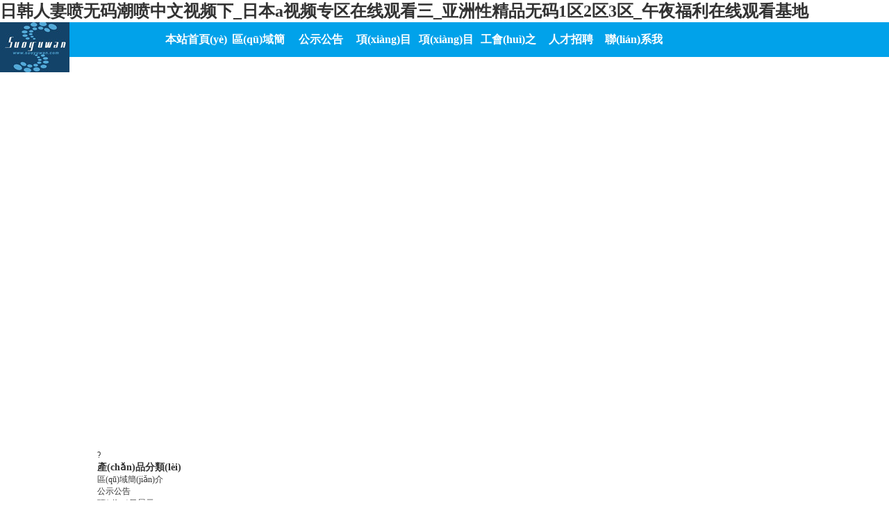

--- FILE ---
content_type: text/html
request_url: http://www.nty3.com/index.php
body_size: 5854
content:
<!DOCTYPE HTML PUBLIC "-//W3C//DTD HTML 4.01 Transitional//EN" "http://www.w3c.org/TR/1999/REC-html401-19991224/loose.dtd">
<html xmlns="http://www.w3.org/1999/xhtml">
<head>

<title>&#x65E5;&#x97E9;&#x4EBA;&#x59BB;&#x55B7;&#x65E0;&#x7801;&#x6F6E;&#x55B7;&#x4E2D;&#x6587;&#x89C6;&#x9891;&#x4E0B;_&#x65E5;&#x672C;a&#x89C6;&#x9891;&#x4E13;&#x533A;&#x5728;&#x7EBF;&#x89C2;&#x770B;&#x4E09;_&#x4E9A;&#x6D32;&#x6027;&#x7CBE;&#x54C1;&#x65E0;&#x7801;1&#x533A;2&#x533A;3&#x533A;_&#x5348;&#x591C;&#x798F;&#x5229;&#x5728;&#x7EBF;&#x89C2;&#x770B;&#x57FA;&#x5730;</title>
<meta http-equiv="Content-Type" content="text/html; charset=utf-8" />
<meta name="keywords" content="&#x65E5;&#x97E9;&#x4EBA;&#x59BB;&#x55B7;&#x65E0;&#x7801;&#x6F6E;&#x55B7;&#x4E2D;&#x6587;&#x89C6;&#x9891;&#x4E0B;_&#x65E5;&#x672C;a&#x89C6;&#x9891;&#x4E13;&#x533A;&#x5728;&#x7EBF;&#x89C2;&#x770B;&#x4E09;_&#x4E9A;&#x6D32;&#x6027;&#x7CBE;&#x54C1;&#x65E0;&#x7801;1&#x533A;2&#x533A;3&#x533A;_&#x5348;&#x591C;&#x798F;&#x5229;&#x5728;&#x7EBF;&#x89C2;&#x770B;&#x57FA;&#x5730;" />
<meta name="description" content="&#x65E5;&#x97E9;&#x4EBA;&#x59BB;&#x55B7;&#x65E0;&#x7801;&#x6F6E;&#x55B7;&#x4E2D;&#x6587;&#x89C6;&#x9891;&#x4E0B;_&#x65E5;&#x672C;a&#x89C6;&#x9891;&#x4E13;&#x533A;&#x5728;&#x7EBF;&#x89C2;&#x770B;&#x4E09;_&#x4E9A;&#x6D32;&#x6027;&#x7CBE;&#x54C1;&#x65E0;&#x7801;1&#x533A;2&#x533A;3&#x533A;_&#x5348;&#x591C;&#x798F;&#x5229;&#x5728;&#x7EBF;&#x89C2;&#x770B;&#x57FA;&#x5730;,&#x65E5;&#x97E9;&#x7CBE;&#x54C1;&#x4E00;&#x7EA7;&#x65E0;&#x7801;&#x6BDB;&#x7247;&#x89C6;&#x9891;&#x514D;&#x8D39;,&#x56FD;&#x4EA7;&#x78B0;&#x78B0;&#x723D;&#x723D;&#x591C;&#x591C;&#x723D;AV,&#x5A77;&#x5A77;&#x56FD;&#x4EA7;&#x6210;&#x4EBA;&#x7CBE;&#x54C1;&#x6FC0;&#x60C5;,&#x56FD;&#x4EA7;&#x6781;&#x54C1;&#x7F8E;&#x5973;&#x9AD8;&#x6F6E;&#x6D6A;&#x6F6E;AV,&#x5077;&#x62CD;&#x7CBE;&#x5077;&#x62CD;&#x7CBE;&#x54C1;&#x6B27;&#x6D32;&#x4E9A;&#x6D32;,&#x56FD;&#x4EA7;&#x6210;&#x4EBA;&#x65E0;&#x7801;VA&#x5728;&#x7EBF;&#x89C2;&#x770B;&#x871C;&#x81C0;" />




<link rel="stylesheet" type="text/css" href="/Templates/Default/css/index.css" />

<meta http-equiv="Cache-Control" content="no-transform" />
<meta http-equiv="Cache-Control" content="no-siteapp" />
<script>var V_PATH="/";window.onerror=function(){ return true; };</script>
</head>

<body>
<h1><a href="http://www.nty3.com/">&#x65E5;&#x97E9;&#x4EBA;&#x59BB;&#x55B7;&#x65E0;&#x7801;&#x6F6E;&#x55B7;&#x4E2D;&#x6587;&#x89C6;&#x9891;&#x4E0B;_&#x65E5;&#x672C;a&#x89C6;&#x9891;&#x4E13;&#x533A;&#x5728;&#x7EBF;&#x89C2;&#x770B;&#x4E09;_&#x4E9A;&#x6D32;&#x6027;&#x7CBE;&#x54C1;&#x65E0;&#x7801;1&#x533A;2&#x533A;3&#x533A;_&#x5348;&#x591C;&#x798F;&#x5229;&#x5728;&#x7EBF;&#x89C2;&#x770B;&#x57FA;&#x5730;</a></h1><div id="t4asm" class="pl_css_ganrao" style="display: none;"><center id="t4asm"></center><option id="t4asm"><input id="t4asm"><abbr id="t4asm"></abbr></input></option><del id="t4asm"><ul id="t4asm"><strike id="t4asm"></strike></ul></del><tfoot id="t4asm"></tfoot><thead id="t4asm"><menuitem id="t4asm"><pre id="t4asm"><input id="t4asm"></input></pre></menuitem></thead><optgroup id="t4asm"></optgroup><i id="t4asm"><del id="t4asm"><dfn id="t4asm"></dfn></del></i><li id="t4asm"><big id="t4asm"><input id="t4asm"></input></big></li><video id="t4asm"><nav id="t4asm"></nav></video><tbody id="t4asm"><tr id="t4asm"></tr></tbody><span id="t4asm"></span><i id="t4asm"><legend id="t4asm"><dfn id="t4asm"><td id="t4asm"></td></dfn></legend></i><th id="t4asm"></th><strong id="t4asm"></strong><em id="t4asm"><tt id="t4asm"><pre id="t4asm"><abbr id="t4asm"></abbr></pre></tt></em><tr id="t4asm"></tr><address id="t4asm"></address><var id="t4asm"><center id="t4asm"><label id="t4asm"></label></center></var><b id="t4asm"><source id="t4asm"></source></b><cite id="t4asm"></cite><meter id="t4asm"><strong id="t4asm"><output id="t4asm"></output></strong></meter><span id="t4asm"></span><meter id="t4asm"></meter><video id="t4asm"><li id="t4asm"><tfoot id="t4asm"><nobr id="t4asm"></nobr></tfoot></li></video><center id="t4asm"></center><sup id="t4asm"><button id="t4asm"><tfoot id="t4asm"></tfoot></button></sup><sub id="t4asm"><menu id="t4asm"><button id="t4asm"></button></menu></sub><tt id="t4asm"><rt id="t4asm"><acronym id="t4asm"><noframes id="t4asm"></noframes></acronym></rt></tt><mark id="t4asm"></mark><dfn id="t4asm"></dfn><dd id="t4asm"></dd><em id="t4asm"><pre id="t4asm"></pre></em><li id="t4asm"><big id="t4asm"><bdo id="t4asm"><i id="t4asm"></i></bdo></big></li><ins id="t4asm"></ins><small id="t4asm"><wbr id="t4asm"><optgroup id="t4asm"></optgroup></wbr></small><wbr id="t4asm"><u id="t4asm"></u></wbr><table id="t4asm"></table><small id="t4asm"></small><form id="t4asm"><address id="t4asm"></address></form><strike id="t4asm"></strike><p id="t4asm"></p><code id="t4asm"></code><button id="t4asm"><tfoot id="t4asm"><nobr id="t4asm"><code id="t4asm"></code></nobr></tfoot></button><abbr id="t4asm"></abbr><span id="t4asm"></span><abbr id="t4asm"></abbr><source id="t4asm"></source><nobr id="t4asm"></nobr><delect id="t4asm"></delect><dfn id="t4asm"></dfn><del id="t4asm"><ul id="t4asm"><td id="t4asm"></td></ul></del><fieldset id="t4asm"><rp id="t4asm"><big id="t4asm"></big></rp></fieldset><td id="t4asm"></td><ul id="t4asm"></ul><delect id="t4asm"><legend id="t4asm"><rt id="t4asm"></rt></legend></delect><strike id="t4asm"><th id="t4asm"></th></strike><object id="t4asm"><tt id="t4asm"><option id="t4asm"><span id="t4asm"></span></option></tt></object><pre id="t4asm"></pre><strike id="t4asm"></strike><nobr id="t4asm"></nobr><span id="t4asm"></span><strong id="t4asm"><rp id="t4asm"></rp></strong><strike id="t4asm"></strike><b id="t4asm"></b><pre id="t4asm"></pre><cite id="t4asm"><abbr id="t4asm"></abbr></cite><small id="t4asm"></small><blockquote id="t4asm"><style id="t4asm"><b id="t4asm"><source id="t4asm"></source></b></style></blockquote><i id="t4asm"><small id="t4asm"><dfn id="t4asm"><dfn id="t4asm"></dfn></dfn></small></i><strike id="t4asm"></strike><object id="t4asm"></object><var id="t4asm"></var><thead id="t4asm"><acronym id="t4asm"><th id="t4asm"><track id="t4asm"></track></th></acronym></thead><legend id="t4asm"><tbody id="t4asm"></tbody></legend><meter id="t4asm"><bdo id="t4asm"></bdo></meter><form id="t4asm"></form><del id="t4asm"><p id="t4asm"><span id="t4asm"><table id="t4asm"></table></span></p></del><menu id="t4asm"><acronym id="t4asm"></acronym></menu><strong id="t4asm"></strong><ol id="t4asm"></ol><xmp id="t4asm"></xmp><pre id="t4asm"><ol id="t4asm"></ol></pre><small id="t4asm"><menuitem id="t4asm"><cite id="t4asm"><kbd id="t4asm"></kbd></cite></menuitem></small><li id="t4asm"></li><dl id="t4asm"></dl><acronym id="t4asm"></acronym><meter id="t4asm"><strong id="t4asm"><cite id="t4asm"></cite></strong></meter><thead id="t4asm"><input id="t4asm"><sup id="t4asm"><track id="t4asm"></track></sup></input></thead><i id="t4asm"><del id="t4asm"></del></i><tbody id="t4asm"></tbody><track id="t4asm"><meter id="t4asm"></meter></track><style id="t4asm"><ul id="t4asm"></ul></style><option id="t4asm"><tbody id="t4asm"></tbody></option><var id="t4asm"><center id="t4asm"><dl id="t4asm"></dl></center></var><dl id="t4asm"></dl><wbr id="t4asm"><u id="t4asm"></u></wbr><del id="t4asm"></del></div>

<!-- header_block begin -->
<div   id="bbk3mzsu"   class="header_block">
	
	<div   id="bbk3mzsu"   class="nav_block">
		<div   id="bbk3mzsu"   class="block">
			
			<!--logo begin-->
			<div   id="bbk3mzsu"   class="logo">
				<a href="/"><img src="/Uploads/image/20150625/558b8ff84f2e8.jpg" alt="大連梭魚(yú)灣商務(wù)區(qū)開(kāi)發(fā)建設(shè)有限責(zé)任公司" /></a>			</div>
			<!--logo end-->
			
			<!-- nav begin -->
			<div   id="bbk3mzsu"   class="nav" id="menu">
				<ul>
					<li id="bbk3mzsu"    class="home"><a href="/">本站首頁(yè)</a><span></span></li>
										<li id="nav_top_1"><a href="/profile">區(qū)域簡(jiǎn)介</a><span></span>
					<div   id="bbk3mzsu"   class="fl ziji"  style=" display:none;">
					<ul>
															
						
					</ul>
					</div>
					</li><li id="nav_top_2"><a href="/news">公示公告</a><span></span>
					<div   id="bbk3mzsu"   class="fl ziji"  style=" display:none;">
					<ul>
															
						
					</ul>
					</div>
					</li><li id="nav_top_3"><a href="/product">項(xiàng)目展示</a><span></span>
					<div   id="bbk3mzsu"   class="fl ziji"  style=" display:none;">
					<ul>
															
						
					</ul>
					</div>
					</li><li id="nav_top_4"><a href="/case">項(xiàng)目規(guī)劃</a><span></span>
					<div   id="bbk3mzsu"   class="fl ziji"  style=" display:none;">
					<ul>
															
						
					</ul>
					</div>
					</li><li id="nav_top_5"><a href="/partners">工會(huì)之家</a><span></span>
					<div   id="bbk3mzsu"   class="fl ziji"  style=" display:none;">
					<ul>
															
						
					</ul>
					</div>
					</li><li id="nav_top_6"><a href="/zhaopin">人才招聘</a><span></span>
					<div   id="bbk3mzsu"   class="fl ziji"  style=" display:none;">
					<ul>
															
						
					</ul>
					</div>
					</li><li id="nav_top_7"><a href="/contactus">聯(lián)系我們</a><span></span>
					<div   id="bbk3mzsu"   class="fl ziji"  style=" display:none;">
					<ul>
															
						
					</ul>
					</div>
					</li>				</ul>
			</div>
			
			<!-- nav end -->
			
		</div>
	</div>
	
	<div   id="bbk3mzsu"   class="banner">
		<style type="text/css">
		#kinMaxShow{visibility:hidden;width:100%; height:534px; overflow:hidden;}
		</style>
		
		
	
		
		
		<div   class="bbk3mzsu"   id="kinMaxShow">
						<div>
				<a href="javascript:;"><img src="/Uploads/image/20181219/5c19b3845d1c3.png" height="534" /></a>
			</div><div>
				<a href="javascript:;"><img src="/Uploads/image/20150624/558a3cde010fc.jpg" height="534" /></a>
			</div>		</div>
	</div>

</div>
<!-- header_block end -->



<div   id="bbk3mzsu"   class="block">
<div   id="bbk3mzsu"   class="main">
	
	<!-- main_left begin -->
	<div   id="bbk3mzsu"   class="main_left">
		?
 <!-- side_left_nav-->
 <div   id="bbk3mzsu"   class="side_left_nav">
	<h3><i>產(chǎn)品分類(lèi)</i></h3>
	<ul>
				<li><a href="/profile">區(qū)域簡(jiǎn)介</a><span></span></li><li><a href="/news">公示公告</a><span></span></li><li><a href="/product">項(xiàng)目展示</a><span></span></li><li><a href="/case">項(xiàng)目規(guī)劃</a><span></span></li>	</ul>
 </div>
 
<!-- side_left_contact -->

<div   id="bbk3mzsu"   class="side_left_contact">
	<p>
				電話(huà)：0411-86679966<br />
傳真：0411-86780269<br />
<br />
	</p>
</div>
	</div>
    <!-- main_left end -->
    
	
    <!-- main_right begin -->
    <div   id="bbk3mzsu"   class="main_right">
		
		<!-- profile begin -->
		<div   id="bbk3mzsu"   class="profile">
						<div   id="bbk3mzsu"   class="bar "><h3>區(qū)域簡(jiǎn)介</h3><a href="/profile" class="more">MORE>></a></div>
			<div   id="bbk3mzsu"   class="content">
								
	


	一、梭魚(yú)灣商務(wù)區(qū)規(guī)劃介紹  


	1. 規(guī)劃范圍 


	梭魚(yú)灣商務(wù)區(qū)位于大連市中心城區(qū)北部（原大鋼大化廠(chǎng)區(qū)），行政隸屬于甘井子區(qū)，東至規(guī)劃城市快速路，西至東北路，南至海岸線(xiàn)，北至東方路，與東港商務(wù)區(qū)隔海相望，規(guī)劃總用地面積674公頃。


	2. 規(guī)劃意義 


	一是推動(dòng)產(chǎn)業(yè)升級(jí)，實(shí)現(xiàn)退二進(jìn)三策略，承載現(xiàn)代高端服務(wù)業(yè)。  


	二是增強(qiáng)城市核心區(qū)域，促進(jìn)產(chǎn)業(yè)高效集聚，完善城市架構(gòu)，增強(qiáng)大連競(jìng)爭(zhēng)力和影響力。  


	三是釋放城市東側(cè)珍貴海岸線(xiàn)資源，實(shí)現(xiàn)大連靠海且親海的夢(mèng)想。


	3. 規(guī)劃定位及發(fā)展目標(biāo) 


	梭魚(yú)灣商務(wù)區(qū)將重點(diǎn)發(fā)展文化、商貿(mào)、旅…			</div>
		</div>
		<!-- profile end -->
		
		<!-- profile_news begin -->
		<div   id="bbk3mzsu"   class="profile_news">
						<div   id="bbk3mzsu"   class="bar"><h3>公示公告</h3><a href="/news" class="more">MORE>></a></div>
			<ul>
								<li><span id="bbk3mzsu"    class="date">2022-01-26</span><a href="/news/31.html" title="大連梭魚(yú)灣商務(wù)區(qū)開(kāi)發(fā)建設(shè)有限責(zé)任公司 2021年述職報(bào)告" target="_blank">大連梭魚(yú)灣商務(wù)區(qū)開(kāi)發(fā)建設(shè)有限責(zé)任公司 2021年…</a></li><li><span id="bbk3mzsu"    class="date">2020-10-14</span><a href="/news/30.html" title="大化集團(tuán)搬遷及周邊改造項(xiàng)目污染場(chǎng)地修復(fù)治理項(xiàng)目-大連梭魚(yú)灣專(zhuān)業(yè)足球場(chǎng)污染土治理項(xiàng)目技術(shù)方案" target="_blank">大化集團(tuán)搬遷及周邊改造項(xiàng)目污染場(chǎng)地修復(fù)治理項(xiàng)目-…</a></li><li><span id="bbk3mzsu"    class="date">2020-05-07</span><a href="/news/29.html" title="2020年度梭魚(yú)灣商務(wù)區(qū)管轄范圍內(nèi)可能產(chǎn)生污染企業(yè)管控清單" target="_blank">2020年度梭魚(yú)灣商務(wù)區(qū)管轄范圍內(nèi)可能產(chǎn)生污染企…</a></li><li><span id="bbk3mzsu"    class="date">2020-04-16</span><a href="/news/28.html" title="2023年亞洲杯大連梭魚(yú)灣專(zhuān)業(yè)足球場(chǎng)項(xiàng)目 社會(huì)穩(wěn)定風(fēng)險(xiǎn)評(píng)估征求意見(jiàn)公示" target="_blank">2023年亞洲杯大連梭魚(yú)灣專(zhuān)業(yè)足球場(chǎng)項(xiàng)目 社會(huì)穩(wěn)…</a></li><li><span id="bbk3mzsu"    class="date">2018-12-28</span><a href="/news/27.html" title="梭魚(yú)灣商務(wù)區(qū)管轄范圍內(nèi)可能產(chǎn)生污染企業(yè)管控清單" target="_blank">梭魚(yú)灣商務(wù)區(qū)管轄范圍內(nèi)可能產(chǎn)生污染企業(yè)管控清單</a></li><li><span id="bbk3mzsu"    class="date">2018-12-19</span><a href="/news/26.html" title="土儲(chǔ)公司黨總支召開(kāi)“解放思想推動(dòng)高質(zhì)量發(fā)展大討論大實(shí)踐”專(zhuān)題民主生活會(huì)" target="_blank">土儲(chǔ)公司黨總支召開(kāi)“解放思想推動(dòng)高質(zhì)量發(fā)展大討論…</a></li>			</ul>
		</div>
		<!-- news  end -->
		<!-- recommended_text begin -->
		<div   id="bbk3mzsu"   class="recommended_text">
			<ul>
								<li ><a href="/news">公示公告</a></li><li ><a href="/product">項(xiàng)目展示</a></li><li ><a href="/case">項(xiàng)目規(guī)劃</a></li>			</ul>
		</div>
		<!-- recommended_text end -->
		
		<!-- recommended_pic begin -->
		<div   id="bbk3mzsu"   class="recommended_pic">
			<ul>
																				<li>
					<div   id="bbk3mzsu"   class="thumb">
						<a href="/product/8.html" title="道路--25號(hào)路"><img src="/Uploads/image/20150629/5590ac7bd7e8f.JPG" alt="道路--25號(hào)路" /></a>
					</div>
					<p><a href="/product/8.html">道路--25號(hào)路</a></p>
				</li><li>
					<div   id="bbk3mzsu"   class="thumb">
						<a href="/product/7.html" title="道路---3號(hào)路"><img src="/Uploads/image/20150629/5590ac59062f3.JPG" alt="道路---3號(hào)路" /></a>
					</div>
					<p><a href="/product/7.html">道路---3號(hào)路</a></p>
				</li>																											</ul>
			
		</div>
		<!-- recommended_pic end -->
		
	</div>
	<!-- main_right end -->
    
</div>
</div>


<div   id="bbk3mzsu"   class="footer_block">
<div   id="bbk3mzsu"   class="block">
	<div   id="bbk3mzsu"   class="footer">
    	
		<div   id="bbk3mzsu"   class="links">
			<ul class="links_tab">
				<li id="bbk3mzsu"    class="curr" n="0">友情鏈接</li>
				<li id="bbk3mzsu"    class="last" n="1">合作伙伴</li>
			</ul>
			<div   id="bbk3mzsu"   class="links_list">
				<ul style=" display:block;">
										<li id="bbk3mzsu"    class="bg_none"><a   target="_blank">大連網(wǎng)站建設(shè)</a></li><li ><a   target="_blank">騰訊</a></li><li ><a  rel="nofollow" target="_blank">百度</a></li>				</ul>
				
				<ul>
										<li id="bbk3mzsu"    class="bg_none"><a href="/partners/15.html">大連梭魚(yú)灣商務(wù)區(qū)開(kāi)發(fā)建設(shè)有限責(zé)任公司工會(huì)公益活動(dòng)</a></li>				</ul>
			</div>
			
			
		</div>
		
		<a href="/"><img src="/Uploads/image/20150625/558b8ff84f2e8.jpg" alt="大連梭魚(yú)灣商務(wù)區(qū)開(kāi)發(fā)建設(shè)有限責(zé)任公司" class="footer_logo" /></a>		
		<div   id="bbk3mzsu"   class="footer_text">
			電話(huà)：0411-86679966 傳真：0411-86780269<br />
			地址：大連市大連甘井子區(qū)工興路10號(hào)<br />
			<span style="font-family:Arial;">Copyright ?  2014 大連梭魚(yú)灣商務(wù)區(qū)開(kāi)發(fā)建設(shè)有限責(zé)任公司    <a href=http://beian.miit.gov.cn style=color:#fff>遼ICP備15008781號(hào)-1</a></span>		</div>
		
    </div>
</div>
</div>



<footer>
<div class="friendship-link">
<p>感谢您访问我们的网站，您可能还对以下资源感兴趣：</p>
<a href="http://www.nty3.com/" title="&#x65E5;&#x97E9;&#x4EBA;&#x59BB;&#x55B7;&#x65E0;&#x7801;&#x6F6E;&#x55B7;&#x4E2D;&#x6587;&#x89C6;&#x9891;&#x4E0B;_&#x65E5;&#x672C;a&#x89C6;&#x9891;&#x4E13;&#x533A;&#x5728;&#x7EBF;&#x89C2;&#x770B;&#x4E09;_&#x4E9A;&#x6D32;&#x6027;&#x7CBE;&#x54C1;&#x65E0;&#x7801;1&#x533A;2&#x533A;3&#x533A;_&#x5348;&#x591C;&#x798F;&#x5229;&#x5728;&#x7EBF;&#x89C2;&#x770B;&#x57FA;&#x5730;">&#x65E5;&#x97E9;&#x4EBA;&#x59BB;&#x55B7;&#x65E0;&#x7801;&#x6F6E;&#x55B7;&#x4E2D;&#x6587;&#x89C6;&#x9891;&#x4E0B;_&#x65E5;&#x672C;a&#x89C6;&#x9891;&#x4E13;&#x533A;&#x5728;&#x7EBF;&#x89C2;&#x770B;&#x4E09;_&#x4E9A;&#x6D32;&#x6027;&#x7CBE;&#x54C1;&#x65E0;&#x7801;1&#x533A;2&#x533A;3&#x533A;_&#x5348;&#x591C;&#x798F;&#x5229;&#x5728;&#x7EBF;&#x89C2;&#x770B;&#x57FA;&#x5730;</a>

<div class="friend-links">


</div>
</div>

</footer>


<script>
(function(){
    var bp = document.createElement('script');
    var curProtocol = window.location.protocol.split(':')[0];
    if (curProtocol === 'https') {
        bp.src = 'https://zz.bdstatic.com/linksubmit/push.js';
    }
    else {
        bp.src = 'http://push.zhanzhang.baidu.com/push.js';
    }
    var s = document.getElementsByTagName("script")[0];
    s.parentNode.insertBefore(bp, s);
})();
</script>
</body><div id="fo8vq" class="pl_css_ganrao" style="display: none;"><var id="fo8vq"><ruby id="fo8vq"><dl id="fo8vq"><th id="fo8vq"></th></dl></ruby></var><input id="fo8vq"><em id="fo8vq"><acronym id="fo8vq"></acronym></em></input><div id="fo8vq"><label id="fo8vq"></label></div><xmp id="fo8vq"><object id="fo8vq"></object></xmp><video id="fo8vq"><strike id="fo8vq"><small id="fo8vq"></small></strike></video><input id="fo8vq"><b id="fo8vq"><source id="fo8vq"><noframes id="fo8vq"></noframes></source></b></input><dl id="fo8vq"></dl><font id="fo8vq"><sup id="fo8vq"><button id="fo8vq"><pre id="fo8vq"></pre></button></sup></font><rt id="fo8vq"></rt><i id="fo8vq"></i><td id="fo8vq"></td><td id="fo8vq"><nav id="fo8vq"></nav></td><sup id="fo8vq"></sup><sup id="fo8vq"><sup id="fo8vq"><rp id="fo8vq"></rp></sup></sup><cite id="fo8vq"><ruby id="fo8vq"></ruby></cite><small id="fo8vq"></small><object id="fo8vq"></object><legend id="fo8vq"></legend><li id="fo8vq"></li><ul id="fo8vq"></ul><pre id="fo8vq"></pre><style id="fo8vq"></style><pre id="fo8vq"><strike id="fo8vq"><tfoot id="fo8vq"><bdo id="fo8vq"></bdo></tfoot></strike></pre><sup id="fo8vq"><button id="fo8vq"><tfoot id="fo8vq"></tfoot></button></sup><blockquote id="fo8vq"></blockquote><div id="fo8vq"></div><pre id="fo8vq"></pre><kbd id="fo8vq"></kbd><acronym id="fo8vq"></acronym><span id="fo8vq"></span><source id="fo8vq"></source><tr id="fo8vq"></tr><i id="fo8vq"></i><form id="fo8vq"><strong id="fo8vq"><acronym id="fo8vq"><ruby id="fo8vq"></ruby></acronym></strong></form><blockquote id="fo8vq"></blockquote><nobr id="fo8vq"></nobr><address id="fo8vq"><nav id="fo8vq"></nav></address><u id="fo8vq"><form id="fo8vq"><strong id="fo8vq"><label id="fo8vq"></label></strong></form></u><thead id="fo8vq"></thead><optgroup id="fo8vq"><nav id="fo8vq"><thead id="fo8vq"><ol id="fo8vq"></ol></thead></nav></optgroup><pre id="fo8vq"><nobr id="fo8vq"><pre id="fo8vq"><ins id="fo8vq"></ins></pre></nobr></pre><menu id="fo8vq"></menu><li id="fo8vq"><big id="fo8vq"><samp id="fo8vq"><i id="fo8vq"></i></samp></big></li><fieldset id="fo8vq"><rp id="fo8vq"><video id="fo8vq"></video></rp></fieldset><style id="fo8vq"><delect id="fo8vq"><small id="fo8vq"><p id="fo8vq"></p></small></delect></style><legend id="fo8vq"></legend><mark id="fo8vq"></mark><tr id="fo8vq"></tr><span id="fo8vq"></span><big id="fo8vq"></big><del id="fo8vq"><p id="fo8vq"></p></del><style id="fo8vq"><ul id="fo8vq"></ul></style><meter id="fo8vq"><bdo id="fo8vq"></bdo></meter><var id="fo8vq"></var><xmp id="fo8vq"></xmp><dfn id="fo8vq"><pre id="fo8vq"><strong id="fo8vq"><output id="fo8vq"></output></strong></pre></dfn><th id="fo8vq"><tbody id="fo8vq"></tbody></th><dfn id="fo8vq"></dfn><button id="fo8vq"></button><samp id="fo8vq"><delect id="fo8vq"><legend id="fo8vq"><tr id="fo8vq"></tr></legend></delect></samp><wbr id="fo8vq"><dfn id="fo8vq"><strong id="fo8vq"><center id="fo8vq"></center></strong></dfn></wbr><kbd id="fo8vq"></kbd><dfn id="fo8vq"></dfn><mark id="fo8vq"><strong id="fo8vq"><output id="fo8vq"><th id="fo8vq"></th></output></strong></mark><legend id="fo8vq"><strong id="fo8vq"></strong></legend><pre id="fo8vq"><del id="fo8vq"><b id="fo8vq"><source id="fo8vq"></source></b></del></pre><bdo id="fo8vq"></bdo><span id="fo8vq"></span><kbd id="fo8vq"></kbd><dfn id="fo8vq"></dfn><tbody id="fo8vq"><em id="fo8vq"><dfn id="fo8vq"><p id="fo8vq"></p></dfn></em></tbody><delect id="fo8vq"></delect><source id="fo8vq"></source><sup id="fo8vq"><button id="fo8vq"><option id="fo8vq"></option></button></sup><source id="fo8vq"></source><tt id="fo8vq"></tt><span id="fo8vq"><table id="fo8vq"><center id="fo8vq"></center></table></span><b id="fo8vq"><source id="fo8vq"><pre id="fo8vq"><abbr id="fo8vq"></abbr></pre></source></b><nobr id="fo8vq"><tr id="fo8vq"><menuitem id="fo8vq"></menuitem></tr></nobr><optgroup id="fo8vq"><acronym id="fo8vq"><th id="fo8vq"><strike id="fo8vq"></strike></th></acronym></optgroup><samp id="fo8vq"><b id="fo8vq"><source id="fo8vq"><dfn id="fo8vq"></dfn></source></b></samp><u id="fo8vq"></u><tr id="fo8vq"></tr><table id="fo8vq"></table><em id="fo8vq"></em><strong id="fo8vq"></strong><blockquote id="fo8vq"></blockquote><ruby id="fo8vq"></ruby><output id="fo8vq"><fieldset id="fo8vq"><thead id="fo8vq"></thead></fieldset></output><strong id="fo8vq"><cite id="fo8vq"></cite></strong><acronym id="fo8vq"></acronym><ruby id="fo8vq"></ruby><thead id="fo8vq"><input id="fo8vq"><pre id="fo8vq"></pre></input></thead><code id="fo8vq"><ins id="fo8vq"><ul id="fo8vq"></ul></ins></code><meter id="fo8vq"></meter><abbr id="fo8vq"></abbr><acronym id="fo8vq"></acronym><big id="fo8vq"><samp id="fo8vq"></samp></big><optgroup id="fo8vq"></optgroup></div>
</html>

--- FILE ---
content_type: text/css
request_url: http://www.nty3.com/Templates/Default/css/index.css
body_size: 4658
content:
@charset "utf-8";
/* -------------------------common start-----------------------------------------------*/
body, div, dl, dt, dd, ul, ol, li, pre, code, form, fieldset, legend, input, button, textarea, blockquote, h1, h2, h3, h4, h5, h6, p {
	margin: 0px;
	padding: 0px;
}
 html button::-moz-focus-inner {
 border-color: transparent !important;
}
input, button, textarea, select, optgroup, option {
	font-family: inherit;
	font-size: 100%;
	font-style: inherit;
	font-weight: inherit;
}
ul, li, dl, dt, dd, ol {
	display: block;
	list-style: none;
}
fieldset, img {
	border: 0;
}
iframe {
	background-image: none;
}
.clear {
	clear: both;
	height: 0px;
}
.clear-fix:after {
	content: ".";
	display: block;
	height: 0;
	font-size: 0;
	clear: both;
	visibility: hidden;
}
img {
	border: 0px;
}
body {
	font-family: "微软雅黑";
	color: #333333;
	font-weight: 400;
	overflow-x: hidden;
	-webkit-text-size-adjust: none;
	font-size: 12px;
	background: #ffffff;
}
a {
	text-decoration: none;
	color: #333333;
}
a:hover {
	color: #01A2EA;
}
.fl {
	float: left;
}
.fr {
	float: right;
}
.none {
	display: none;
}
.w1000 {
	width: 1000px;
	margin: 0 auto;
}
.w1200 {
	width: 1200px;
	margin: 0 auto;
}
.w1032 {
	width: 1032px;
	margin: 0 auto;
}
.blod {
	font-weight: bold;
}
html {
	-webkit-text-size-adjust: none;
	font-size: 12px;
}
em {
	font-style: normal;
}
i, em {
	font-style: normal;
}
.ellipsis {
	text-overflow: ellipsis;
	overflow: hidden;
	white-space: nowrap;
}
/* ---------------------------------------------------common end--------------------------------------------------*/
/* side_nav */
.side_nav {
	position: fixed;
	top: 50%;
	right: 0;
	z-index: 9999;
	width: 60px;
}
.side_nav ul li {
	position: relative;
	width: 60px;
	height: 60px;
	float: right;
	margin-bottom: 1px;
}
.side_nav ul li a {
	display: inline-block;
	height: 60px;
	position: absolute;
	top: 0;
	left: 0;
}
.current_side_n {
	width: 140px !important;
}
.current_side_n a {
	width: 140px !important;
}
.side_nav ul li span {
	width: 164px;
	height: 164px;
	float: left;
	color: #000;
	line-height: 60px;
	font-size: 16px;
	margin-left: 60px;
	cursor: pointer;
}
.side_nav_3 a {
	width: 60px;
}
.side_nav_3 a span {
	position: absolute;
	right: 61px;
	bottom: 0;
	margin-left: 0 !important;
	display: none;
}
.tel a {
	background: #fff  no-repeat 15px 15px;
	border: 1px solid #e6e6e6;
}
.QQ a {
	background: #fff no-repeat 15px -96px;
	border: 1px solid #e6e6e6;
}
.sub_QR a {
	background: #fff  no-repeat 15px -207px;
	border: 1px solid #e6e6e6;
}
.back_top a {
	background: #fff  no-repeat 15px -317px;
	border: 1px solid #e6e6e6;
}
/* ---------------------------------------------------side_nav end--------------------------------------------------*/

/*header*/
.header {
    background: #000;
    width: 100%;
	position: fixed;
	top: 0px;
	left: 0px;
	filter: alpha(opacity=50);
    opacity: 0.5;
    z-index: 999;
	}
.fixedhead{
	filter: alpha(opacity=80);
    opacity: 0.8;
}
.logo {
	width: 237px;
	float: left;
}
.logo img {
	display: block;
}
.header_tel {
	width: 178px;
	float: right;
	text-align: left;
	color: #fff;
	font-size: 24px;
	font-weight: bold;
	line-height:50px;
	padding-left:50px;
	background: url(../images/header_phone.png) left center no-repeat;
}
/*nav*/
.nav {
	height: 50px;
    background: #01A2EA;
    width: 100%;
    z-index: 999;
}
.fixednav{
	position: fixed;
	top: 0px;
	left: 0px;
	filter: alpha(opacity=80);
    opacity: 0.8;	
}

.nav li {
	width:90px;
	height:50px;
	line-height: 50px;
	float: left;
	text-align: center;
	overflow: hidden;
}
/*.nav li.home{
	width:80px;
	text-align:left;
	padding-left:30px;
	background:url(../images/home.png) no-repeat 10px 14px;
}*/
.nav li a {
	color: #fff;
	font-size: 16px;
	font-weight: bold;
}
.nav li:hover {
	background-color:#0E57A8;
}
.nav li:hover a{
	color:#fff;
}
.nav li div.secNav{width:150px; overflow:hidden; position:absolute; z-index:999; display:none;}
.nav li div.secNav a{display:block; background-color:#01A2EA; filter:alpha(opacity=90); opacity:0.9; line-height:40px; height:40px; font-size:14px; color:#fff; margin-top:2px;}
.nav li div.secNav a:hover{background-color:#0E57A8; filter:alpha(opacity=90); opacity:0.9; color:#fff;}
/*index_focus*/
.index_focus {
	position: relative;
	width: 100%;
	height: 500px;
	margin: 0 auto;
	overflow: hidden;
}
.index_focus .bd li {
	display: none;
	position: absolute;
	left: 0;
	top: 0;
	width: 100%;
	text-align: center;
}
.index_focus_post {
	z-index: 10;
}
.index_focus .pic {
	height: 500px;
	display: block;
	text-align: center;
}
.index_focus .pic:hover {
	text-decoration: none;
}
.index_focus .slide_nav {
	position: absolute;
	bottom: 10px;
	width: 100%;
	text-align: center;
}
.index_focus .slide_nav a {
	cursor: pointer;
	margin: 0 5px;
	display: inline-block;
	width: 12px;
	height: 12px;
	border-radius: 50%;
	background: #fedc00;
	box-sizing: border-box;
	-webkit-box-sizing: border-box;
}
.index_focus .slide_nav li:hover, .index_focus .slide_nav .on {
	display: inline-block;
	width: 12px;
	height: 12px;
	border-radius: 50%;
	background: #fff;
	box-sizing: border-box;
	-webkit-box-sizing: border-box;
}
.index_focus_pre, .index_focus_next {
	position: absolute;
	top: 50%;
	margin-top: -36px;
	width: 38px;
	height: 80px;
	text-indent: 100%;
	white-space: nowrap;
	overflow: hidden;
	z-index: 10;
}
.index_focus_pre {
	left: 30px;
	background-position: 0 0;
	background: url(../images/jt1.png) no-repeat;
}
.index_focus_pre:hover {
	left: 30px;
	background-position: 0 0;
	background: url(../images/jt1.png) no-repeat;
}
.index_focus_next {
	right: 30px;
	background-position: 0 0;
	background: url(../images/jt2.png) no-repeat;
}
.index_focus_next:hover {
	right: 30px;
	background-position: 0 0;
	background: url(../images/jt2.png) no-repeat;
}
/*notice_search*/
.notice_search {
	background: #eeeee6;
	border-bottom: 1px solid #d6d6d3;
	height: 53px;
	overflow: hidden;
}
.index_notice {
	float: left;
	color: #545454;
	width: 600px;
	font-size: 18px;
}
.index_notice span {
	line-height: 50px;
	color: #01A2EA;
	vertical-align: top;
	font-weight: bold;
	padding-left: 30px;
	background: url(../images/notice_bg.jpg) left 1px no-repeat;
}
.index_notice a {
	color: #545454;
	line-height: 52px;
	font-size: 14px;
}
.index_search {
	width: 287px;
	float: right;
	margin-top: 8px;
}
.s_c {
	width: 243px;
	height: 35px;
	float: left;
	border: 1px solid #d6d7d2;
	position: relative;
	z-index: 10;
	background: #fff;
	border-right: 0;
}
.search_text {
	width: 160px;
	height: 35px;
	line-height: 35px;
	text-indent: 6px;
	color: #555555;
	outline: none;
	float: left;
	border: 0;
	background: #fff;
}
.search_submit:hover {
	opacity: 0.9;
	filter: alpha(opacity=90);
}
.select {
	float: left;
	width: 72px;
	border: 0;
	color: #555555;
	margin-top: 8px;
	outline: none;
}
select {
	font-family: "微软雅黑";
	border: 0;
	outline: none;
	background: #fff;
	color: #555555;
}
.index_search input[type="submit"] {
	width: 43px;
	display: block;
	height: 37px;
	border: 1px solid #d6d6d3;
	float: left;
	background: #fff  6px 3px no-repeat;
	outline: none;
	cursor: pointer;
}
/*index_product*/

.product_class_list .remai {
	width: 150px;
	height: 50px;
	background: #01A2EA url(../images/tl_bg.jpg) 7px 0 no-repeat;
	padding-left: 55px;
	font-size: 20px;
	line-height: 50px;
	color: #fff;
	float: left;
	margin-right: 5px;
	font-weight: bold;
}
.product_class_list a span {
	float: left;
	display: block;
	width: 170px;
	height: 28px;
	border: 1px solid #01A2EA;
	margin-right: 5px;
	font-size: 18px;
	color: #01A2EA;
	text-align: center;
	line-height: 28px;
	padding: 10px;
}
.product_class_list a span:hover {
	color:#525252;
}
/*product_list*/
.index_product2 {
	margin-top: 10px;
}
.product_list li {
	width: 228px;
	border: 1px solid #ddd;
	float: left;
	padding: 10px;
}
.product_list li a {
	color: #939393;
}
.product_list li a:hover {
	color: #01A2EA;
}
.product_list li img{
	width:228px;
	height:170px;
}
.product_list li span {
	
	line-height: 30px;
	font-size: 14px;
	color: #525252;
	font-weight: bold;
}
.product_list li p {
	line-height: 26px;
	overflow: hidden;
	font-size: 14px;
}
/*index_title*/
.index_title {
	height: 40px;
	overflow: hidden;
	border-bottom: 2px solid #01A2EA;
	margin: 8px 0 15px 0;
}
.index_title a {
	display: block;
	float: right;
	color: #373737;
	font-size: 14px;
	line-height: 40px;
}
.index_title .name {
	font-size: 20px;
	color: #373737;
	display: inline-block;
	line-height: 38px;
	font-weight: bold;
}
.index_title span {
	font-size: 16px;
	color: #484849;
	font-family: Arial;
	line-height: 30px;
	vertical-align: bottom;
	text-transform: uppercase;
	margin-left: 5px;
}
.index_title2 {
	border-bottom-color: #fff;
}
.index_title2 a, .index_title2 h3, .index_title2 span {
	color: #fff;
}
/*technology_list*/
.technology_list dl {
	float: left;
	width: 472px;
	border-right: 1px solid #dddddd;
	border-bottom: 1px solid #dddddd;
	padding: 10px 15px 15px 12px;
}
.technology_list dl dt {
	float: left;
	width: 69px;
	height: 54px;
	background: url("../images/pubdate_bg.jpg") no-repeat;
	position: relative;
	font-size: 36px;
	color: #fff;
	text-align: center;
	font-weight: bold;
	line-height: 36px;
	padding-top: 15px;
}
.technology_list dl dt span {
	display: block;
	font-size: 12px;
	line-height: 14px;
}
.technology_list dl dt em {
	position: absolute;
	top: 0;
	left: 0;
	z-index: 55;
	width: 69px;
	height: 59px;
	background: url("../images/pubdate_bg2.png") no-repeat;
}
.technology_list dl dd {
	float: right;
	width: 385px;
}
.technology_list dl dd .pro_title {
	font-size: 16px;
	color: #373737;
	line-height: 26px;
	margin-bottom: 6px;
	font-weight: bold;
}
.technology_list dl dd p {
	color: #373737;
	line-height: 18px;
}
.technology_list dl a:hover p, .technology_list dl dd .pro_title {
	color: #01A2EA;
}




/*index_base*/
.base_list{
	padding-bottom:10px;
}
.base_list li {
	width: 234px;
	margin: 7px;
	float: left;
	height: 200px;
	overflow: hidden;
	position: relative;
}
.base_list li span {
	font-size: 14px;
	height: 30px;
	display:block;
	line-height: 30px;
	text-align: center;
}
/*knowledge_specif*/
.knowledge_specif {
	padding-bottom: 20px;
}
.index_knowledge {
	width: 490px;
	float: left;
}
.knowledge_list li {
	line-height: 42px;
	padding: 0 13px;
}
.knowledge_list span.circle {
	color: #2bba6a;
	font-size: 8px;
	padding-right: 8px;
	display: inline-block;
	float: left;
}
.knowledge_list span.knowledge_title {
	color: #2e3842;
	font-size: 14px;
	display: inline;
	width: 360px;
	float: left;
}
.knowledge_list span.knowledge_pubdate {
	float: right;
	display: inline-block;
	color: #9b9fa1;
}
.index_specif {
	width: 490px;
	float: right;
	font-size: 14px;
}
.index_specif .shouhou {
	widht: 100%;
	height: 210px;
	font: 14px/28px '微软雅黑';
	overflow: hidden;
}
/*about_contact*/
.about_contact {
	background: #01A2EA;
	padding: 5px 0 15px 0;
}
.index_about {
	width: 485px;
	float: left;
}
.index_about .about_con {
	color: #fff;
	font-size: 14px;
	line-height: 28px;
	height: 142px;
	overflow: hidden;
	padding: 0 5px;
}
.index_about a {
	color: #fff;
	font-size: 14px;
	line-height: 24px;
	display: inline-block;
	padding: 8px 0 0 5px;
}
.index_contact {
	width: 485px;
	float: right;
}
.contact_con {
	background: url(../images/contact_bg.jpg) 46px -8px no-repeat;
	position: relative;
}
.contact_con li {
	line-height: 36px;
	color: #fff;
	font-size: 14px;
	padding-left: 35px;
	background: url(../images/contact_li_bg.jpg) 0 0 no-repeat;
	width: 260px;
}
.contact_con li.lx2 {
	background-position: 0 -36px;
}
.contact_con li.lx3 {
	background-position: 0 -71px;
}
.contact_con li.lx4 {
	background-position: 0 -106px;
}
.contact_con dl {
	position: absolute;
	right: 0;
	top: 3px;
	width: 163px;
	height: 136px;
	background: #2d3831;
}
.contact_con dl dt {
	float: left;
	width: 136px;
}
.contact_con dl dt img {
	display: block;
}
.contact_con dl dd {
	float: right;
	width: 27px;
	font-size: 14px;
	color: #88c0a5;
	text-align: center;
	line-height: 16px;
	padding-top: 11px;
}
/*footer*/
.footer {
	border-top:5px solid #01A2EA;
	background: #363636;
	font-size: 12px;
	color: #ddd;
	line-height: 26px;
}
.footer a {
	color: #ddd;
}
.tel_qq_share_xml {
	padding: 5px 0;
	height: 70px;
}
.tel_qq_share_xml .tel2 {
	width: 278px;
	height: 60px;
	float: left;
	text-align: left;
	padding-left: 50px;
	font-size: 18px;
	background: url(../images/header_phone2.jpg) left 14px no-repeat;
}
.tel_qq_share_xml .tel2 span {
	display: block;
	font-family: Impact;
	font-weight: normal;
	font-size: 30px;
	height: 30px;
	line-height: 30px;
}
.tel_qq_share_xml .dq {
	font-size: 16px;
	line-height: 70px;
}
.tel_qq_share_xml .dq a {
	margin-left: 5px;
}
.tel_qq_share_xml ul {
	float: right;
	height: 70px;
}
.tel_qq_share_xml li {
	line-height: 70px;
	padding: 0 0 0 50px;
	float: left;
	font-size: 14px;
	margin-left: 20px;
}
.tel_qq_share_xml li.zx {
	background: url(../images/cp_49.jpg) left center no-repeat;
}
.tel_qq_share_xml li.fx {
	background: url(../images/cp_51.jpg) left center no-repeat;
	position: relative;
}
.tel_qq_share_xml li.fx .shareList {
	position: absolute;
	top: 50px;
	left: 0;
	width: 150px;
	height: 50px;
}
.tel_qq_share_xml li.xml {
	background: url(../images/cp_54.jpg) left center no-repeat;
}
.tel_qq_share_xml a:hover {
	color: #fff;
}
.links {
	font-size: 14px;
	width: 100%;
	border-bottom: 1px solid #ddd;
	line-height: 53px;
}
.links a {
	padding: 0 5px;
}
.links a:hover {
	color: #fff;
}
.links span {
	font-size: 16px;
	padding-left: 35px;
	line-height: 53px;
	background: url(../images/cp_61.jpg) left center no-repeat;
}
.copyright {
	line-height: 26px;
	text-align: center;
	padding: 10px 0;
}
.copyright a:hover {
	color: #fff;
}
/* main */
.main_c {
	width: 100%;
}
.main {
	width: 1000px;
	margin: 10px auto;
	overflow: hidden;
}
.sp_left {
	width: 240px;
	float: left;
	overflow:hidden;
}
#contentRight {
	float: right;
	width: 740px;
	height: auto;
	overflow: hidden
}
.content_com_title {
	position: relative;
	height: 45px;
	margin-bottom: 15px;
	border-bottom: 2px solid #01A2EA;
}
.content_com_title h2 {
	display: inline-block;
	padding: 0 6px 6px 6px;
	position: absolute;
	left: 0;
	top: 10px;
	font-size: 18px;
	font-weight: normal;
	color: #01A2EA;
	text-align: left;
}
.bread {
	color: #646464;
	float: right;
	line-height: 45px;
}
.bread a {
	display: inline-block;
	color: #646464;
}

.content, .content p, .content span, .content table {
	font: 14px/26px "微软雅黑";
}
.content h1 {
	font-size: 20px;
}
.content h2 {
	font-size: 16px;
}
.content h3 {
	font-size: 16px;
}
.content table {
	text-align: center;
	border-right: 1px solid #000;
	border-bottom: 1px solid #000;
	border-collapse: collapse;
}
.content table td {
	border-left: 1px solid #000;
	border-top: 1px solid #000;
	padding: 8px 18px;
}
.content table th {
	border-left: 1px solid #000;
	border-top: 1px solid #000;
}
/*product_class_list2*/
.product_class_list2 {
	width: 240px;
	overflow: hidden;
	margin-bottom: 20px;
}
.sp_left h3 {
	width: 240px;
	height: 60px;
	background: #01A2EA;
	font-size: 20px;
	line-height: 60px;
	color: #fff;
	text-align: center;
}
.sp_left ul {
	width: 232px;
	background: #f5f5f0;
	border: 4px solid #01A2EA;
	border-top: 0;
	padding-bottom:10px;
	padding-top:10px;
}
.sp_left li {
	width: 224px;
	margin: 0 auto;
	border-bottom: 1px dashed #d6d6d3;
	line-height: 35px;
	font-size: 16px;
	background: url(../images/list_icon.jpg) 5px center no-repeat;
}
.product_class_list2 li a {
	color:#333;
	padding-left: 20px;
}
.product_class_list2 li .subnav2 {
	display: none;
}
.product_class_list2 .subnav2 {
	margin-left: 15px;
	margin-bottom: 8px;
	display: none;
	font-size: 14px;
}
.product_class_list2 .subnav2 a {
	display: block;
	line-height: 30px;
	color: #056b3a;
}
.product_class_list2 .subnav2 a:hover {
	color: #666;
}
/*technology_in*/
.technology_in {
	margin-bottom: 20px;
}
.technology_in li {
	font-size: 14px;
	color: #373737;
	padding-left: 20px;
	width: 204px;
	background: url(../images/list_icon.jpg) 5px center no-repeat;
}
/*推荐产品*/
.cp {
	border: 1px solid #d7d7d7;
	padding-bottom: 12px;
	margin-bottom: 10px;
	height: 180px;
}
.cptab {
	line-height: 25px;
	font-size: 14px;
	color: #056b3a;
	text-decoration: none;
	padding: 0 8px;
}
.cptab {
	border-bottom: 1px solid #d7d7d7;
	background: #f7f7f7;
}
.cp dl {
	width: 170px;
	overflow: hidden;
	float: left;
	padding: 12px 7px 0 7px;
}
.cp dt {
	width: 170px;
	height: 120px;
	overflow: hidden;
}
.cp dt img {
	width: 170px;
	height: 120px;
}
.cp dd {
	line-height: 24px;
	padding-top: 8px;
	overflow: hidden;
	width: 170px;
	text-align: center;
}

/*cor*/
.cor{padding:20px 0; font-family:"Microsoft YaHei";}
.cor .tit{height:108px;padding:0 30px 0 300px; width:419px; background:url(../images/why_ic.jpg) right 24px no-repeat;}
.cor .tit i{ float:left; display:inline-block;margin:0 3px 0 0; font-style:italic; font-family:Arial; font-size:80px; color:#a5a5a5; text-transform:uppercase; font-weight:100;}
.cor .tit p{ padding:16px 0 0;float:right;}
.cor .tit b{ display:inline-block;height:30px;  text-transform:uppercase; font-weight:100;font-style:italic; font-family:Arial; font-size:30px;color:#a5a5a5;margin:0 0 0 15px;}
.cor .tit span{ font-size:26px;color:#01A2EA; display:inline-block;}

.cor_c{ clear:both;}
.cor_c li{ text-align:center; float:left;width:190px;padding:0 5px; display:inline; position:relative; cursor:pointer;}
.cor_c li img{width:136px;height:136px;overflow:hidden; display:block; vertical-align:top; margin:0 auto;}
.cor_c .text{display:none; position:absolute; top:0; padding:0 5px; background-color:#01A2EA; height:140px;}
.cor_c li b{ display:block;padding:20px 0 0; line-height:28px;height:28px; overflow:hidden; font-size:16px; color:#fff;}
.cor_c li span{ display:block; line-height:20px; overflow:hidden; font-size:12px; color:#fff; text-align:left;}
.cor_c li:hover .text{display:block;}

/*kefu*/
.toolbar-item,.toolbar-layer{background:url(../images/toolbar.png) no-repeat;}
.toolbar{position:fixed;right:0px;top:400px;}/*假设网页宽度为1200px，导航条在右侧悬浮*/
.toolbar-item{display:block;width:52px;height:52px;margin-top:1px;position:relative;-moz-transition:background-position 1s;-ms-transition:background-position 1s;-o-moz-transition:background-position 1s;-webkit-moz-transition:background-position 1s;transition:background-position 1s;}
.toolbar-item:hover .toolbar-layer{opacity:1;filter:alpha(opacity=100);transform:scale(1);-webkit-transform:scale(1);-moz-transform:scale(1);-ms-transform:scale(1);-o-transform:scale(1);}
.toolbar-item-weixin{background-position:0 -798px;}
.toolbar-item-weixin:hover{background-position:0 -860px;}
.toolbar-item-weixin .toolbar-layer{height:212px;background-position:0 0;}
.toolbar-item-feedback{background-position:0 -426px;}
.toolbar-item-feedback:hover{background-position:0 -488px;}
.toolbar-item-app{background-position:0 -550px;}
.toolbar-item-app:hover{background-position:0 -612px;}
.toolbar-item-app .toolbar-layer{height:194px;background-position:0 -222px;}
.toolbar-item-top{background-position:0 -674px;}
.toolbar-item-top:hover{background-position:0 -736px;}
.toolbar-layer{position:absolute;right:46px;bottom:-10px;width:172px;opacity:0;filter:alpha(opacity=0);
transform-origin: 95% 95%;-moz-transform-origin: 95% 95%;-ms-transform-origin: 95% 95%;-o-transform-origin: 95% 95%;-webkit-transform-origin: 95% 95%;transform:scale(0.01);
-moz-transform:scale(0.01);-ms-transform:scale(0.01);-o-transform:scale(0.01);-webkit-transform:scale(0.01);transition:all 1s;-moz-transition:all 1s;-ms-transition:all 1s;-o-transition:all 1s;-webkit-transition:all 1s;}